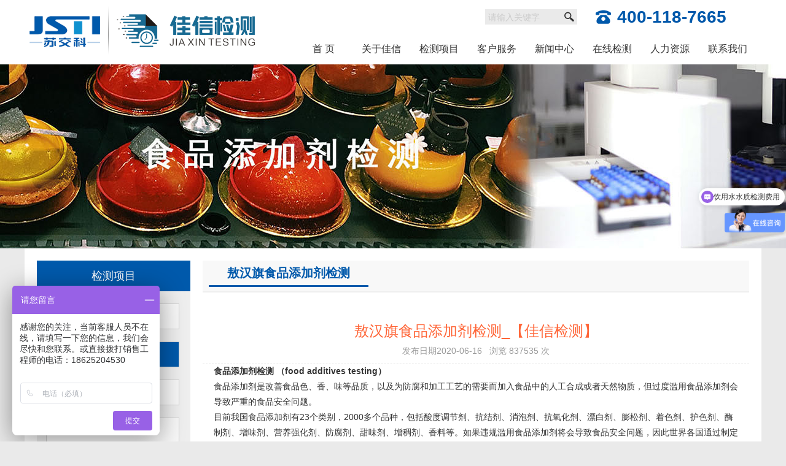

--- FILE ---
content_type: text/html;charset=utf-8
request_url: http://www.jsjiax.com/aohanqi/newsshow-2098.html
body_size: 11440
content:

<!DOCTYPE HTML>
<html>
<head>
<link href="favicon.ico" rel="shortcut icon" type="image/x-icon"/>
<meta name="viewport" content="width=device-width, initial-scale=1.0">
<title>敖汉旗食品添加剂检测_【佳信检测】_敖汉旗佳信检测_敖汉旗食品检测_敖汉旗农药残留检测_敖汉旗食品添加剂检测_敖汉旗微生物检测_敖汉旗兽药残留检测_敖汉旗食品营养标签检测_江苏佳信检测技术有限公司</title>
<meta name="Keywords" content="食品添加剂检测,食品添加剂检测中心,食品添加剂检测机构,食品添加剂检测公司,敖汉旗佳信检测,敖汉旗食品检测,敖汉旗农药残留检测,敖汉旗食品添加剂检测,敖汉旗微生物检测,敖汉旗兽药残留检测,敖汉旗食品营养标签检测,敖汉旗营养物质与品质检测,敖汉旗重金属及微量元素检测,敖汉旗食品第三方检测机构">
<meta name="Description" content=",敖汉旗佳信检测(400-118-7665)是致力于提供食品安全检测技术和服务一体化方案的非政府性第三方检测机构，拥有完善的技术质量管理体系，获授予CNAS,CMA,CATL实验室资质，业务领域覆盖农药残留检测、敖汉旗兽药残留检测、敖汉旗微生物检测、敖汉旗重金属及微量元素检测、敖汉旗食品添加剂检测、敖汉旗生物毒素检测、敖汉旗理化检测,营养物质与品质检测,食品营养标签检测等专业的检测、敖汉旗鉴定和评等">
<link href="/api/layui/css/layui.css" rel="stylesheet" type="text/css">
<link rel="stylesheet" href="/api/wow/css/libs/animate.css">
<link href="/css/css.css" rel="stylesheet" type="text/css" />
<script type="text/javascript" src="/js/jquery-1.8.2.min.js"></script>
<script type="text/javascript" src="/api/layui/layui.js"></script>

</head>
<body>
<div class="quanju100 wap100">
  <div class="quanju">
   <div class="top">
     <div class="logo"><a href="index.php"><img src="/images/logo.png" /></a></div>
     <div class="icon"><a href="tel:400-118-7665" class="top_tel">400-118-7665</a>  <i onClick="wapmenu(this)" class="layui-icon layui-icon-spread-left"></i>  </div>
     
   </div>
  </div>
</div>





<div class="quanju100 pc100 header_div">
  <div class="quanju header">
     <div class="layui-row">
    <div class="layui-col-md4">
      <div class="logo"><a href="index.php" title="佳信检测_食品检测_农药残留检测_食品添加剂检测_微生物检测_兽药残留检测_食品营养标签检测--江苏佳信检测技术有限公司"><img src="/images/logo.png" alt="佳信检测_食品检测_农药残留检测_食品添加剂检测_微生物检测_兽药残留检测_食品营养标签检测--江苏佳信检测技术有限公司" /></a></div>
    </div>
    <div class="layui-col-md8">
      <div class="search_div">
       <div class="tel"><img src="/images/tel.png" /><span>400-118-7665</span></div>
       <form class="layui-form" action="search.php" target="_blank" method="post">
     <div class="search">
       <input type="text"  name="keyword" id="keyword" class="layui-input keyword" autocomplete="off" placeholder="请输入关键字" />
       <input type="submit" class="layui-btn submit" value="" />
     </div>
     </form>
     
      </div> 
     
  <h1 style="display:none;"><img src="/images/logo6.jpg" alt="敖汉旗食品添加剂检测_【佳信检测】食品添加剂检测_敖汉旗佳信检测_敖汉旗食品检测_敖汉旗农药残留检测_敖汉旗食品添加剂检测_敖汉旗微生物检测_敖汉旗兽药残留检测_敖汉旗食品营养标签检测--江苏佳信检测技术有限公司" /></h1>
  <h1 style="display:none;"><img src="/images/logo7.jpg" alt="敖汉旗食品添加剂检测_【佳信检测】食品添加剂检测_敖汉旗佳信检测_敖汉旗食品检测_敖汉旗农药残留检测_敖汉旗食品添加剂检测_敖汉旗微生物检测_敖汉旗兽药残留检测_敖汉旗食品营养标签检测--江苏佳信检测技术有限公司" /></h1>
  <h1 style="display:none;"><img src="/images/logo8.jpg" alt="敖汉旗食品添加剂检测_【佳信检测】食品添加剂检测_敖汉旗佳信检测_敖汉旗食品检测_敖汉旗农药残留检测_敖汉旗食品添加剂检测_敖汉旗微生物检测_敖汉旗兽药残留检测_敖汉旗食品营养标签检测--江苏佳信检测技术有限公司" /></h1> 
      <div class="menu">                    
   <ul>
   <li><a href="index.php" class="a">首  页</a></li>
           <li class="leixing">
                 
        <a href="javascript:;">关于佳信</a>
        <div class="layer" style=" display:none;">
        <div class="layer_bg"></div>
        <div class="layer_content">
                  <a href="newstype-743.html" class="a">苏交科简介</a>
                  <a href="newstype-729.html" class="a">佳信检测</a>
                  <a href="newstype-47.html" class="a">组织机构</a>
                  <a href="newstype-662.html" class="a">企业文化</a>
                  <a href="newstype-721.html" class="a">资质荣誉</a>
                  <a href="newstype-744.html" class="a">实验室中心</a>
                  <a href="newstype-761.html" class="a">公正性声明</a>
                 </div>
       </div>
        </li>
                <li class="leixing">
                 
        <a href="javascript:;">检测项目</a>
        <div class="layer" style=" display:none;">
        <div class="layer_bg"></div>
        <div class="layer_content">
                  <a href="newstype-695.html" class="a">食品检测</a>
                  <a href="newstype-26.html" class="a">食品添加剂检测</a>
                  <a href="newstype-734.html" class="a">农药残留检测</a>
                  <a href="newstype-722.html" class="a">兽药残留检测</a>
                  <a href="newstype-692.html" class="a">生物毒素检测</a>
                  <a href="newstype-753.html" class="a">重金属及微量元素检测</a>
                  <a href="newstype-688.html" class="a">理化指标分析</a>
                  <a href="newstype-29.html" class="a">微生物检测</a>
                  <a href="newstype-754.html" class="a">营养物质与品质检测</a>
                  <a href="newstype-755.html" class="a">食品营养标签检测</a>
                  <a href="newstype-756.html" class="a">流通/发证检测</a>
                  <a href="newstype-749.html" class="a">食品产品检测</a>
                 </div>
       </div>
        </li>
                <li class="leixing">
                 
        <a href="javascript:;">客户服务</a>
        <div class="layer" style=" display:none;">
        <div class="layer_bg"></div>
        <div class="layer_content">
                  <a href="newstype-724.html" class="a">服务流程</a>
                  <a href="newstype-745.html" class="a">合作伙伴</a>
                  <a href="newstype-725.html" class="a">常见问题</a>
                  <a href="newstype-726.html" class="a">资料下载</a>
                  <a href="newstype-727.html" class="a">客户投诉</a>
                 </div>
       </div>
        </li>
                <li class="leixing">
                 
        <a href="javascript:;">新闻中心</a>
        <div class="layer" style=" display:none;">
        <div class="layer_bg"></div>
        <div class="layer_content">
                  <a href="newstype-720.html" class="a">佳信新闻</a>
                  <a href="newstype-742.html" class="a">食品动态</a>
                  <a href="newstype-5.html" class="a">技术资讯</a>
                  <a href="newstype-746.html" class="a">员工活动</a>
                 </div>
       </div>
        </li>
                <li class="leixing">
                 
        <a href="javascript:;">在线检测</a>
        <div class="layer" style=" display:none;">
        <div class="layer_bg"></div>
        <div class="layer_content">
                  <a href="javascript:{ div_layer(this,'/test.php','80%','80%');}" class="a">我要检测</a>
                  <a href="newstype-752.html" class="a">大家都在测</a>
                 </div>
       </div>
        </li>
                <li class="leixing">
            <a href="newstype-747.html" class="a">人力资源</a>
         </li>
                <li class="leixing">
            <a href="newstype-46.html" class="a">联系我们</a>
         </li>
         
   
  </ul>
  
  </div>
      
    </div>
  </div>
  
  
   
  </div>
  <h1 style="display:none;"><img src="/images/logo4.jpg" alt="敖汉旗食品添加剂检测_【佳信检测】食品添加剂检测_敖汉旗佳信检测_敖汉旗食品检测_敖汉旗农药残留检测_敖汉旗食品添加剂检测_敖汉旗微生物检测_敖汉旗兽药残留检测_敖汉旗食品营养标签检测--江苏佳信检测技术有限公司" /></h1>
  <h1 style="display:none;"><img src="/images/logo5.jpg" alt="敖汉旗食品添加剂检测_【佳信检测】食品添加剂检测_敖汉旗佳信检测_敖汉旗食品检测_敖汉旗农药残留检测_敖汉旗食品添加剂检测_敖汉旗微生物检测_敖汉旗兽药残留检测_敖汉旗食品营养标签检测--江苏佳信检测技术有限公司" /></h1>
</div>


<script>
      $(function(){
        $('.leixing').on({
          mouseover : function(){
            $(this).find('.layer').show() ;
          } ,
          mouseout : function(){
            $(this).find('.layer').hide();
          } 
        }) ;
      }) ; 
    </script>
<script>
layui.use(['layer','element','form'], function(){ //独立版的layer无需执行这一句
  var $ = layui.jquery
  ,element = layui.element 
	, form = layui.form
  ,layer = layui.layer; //独立版的layer无需执行这一句
  
  window.wapmenu=function (obj)
   {
	   var content_html=$('#wapmenu_div').html();
	   var htmlobj=$.ajax({url:encodeURI('/wapmenu.php'),async:false});
       var html_con=htmlobj.responseText;
	   layer.open({
        type: 1 //此处以iframe举例
        ,title:false
        ,area: ['250px','100%']
		,offset: 'rt'
		,closeBtn: 0
        ,shade: 0.3
		,anim: 5
		,fixed: true
		,scrollbar: false
        ,content: html_con
		,shadeClose:true
		,success: function(){
			element.render('nav','wapmenu1');
          }
      });
	   
	 }
	 	
 
  
  
});
</script>    <div class="quanju100">
  <div class="flash_list">
 
      <a class="img" style="background-image:url(/images/b1.jpg)" href=""></a>
  
  </div>

</div>

<div class="quanju100 ">
   <div class="quanju"> 
   <div class="newsdiv4"> 
   <div class="news_left">
    <div>
     <h1>检测项目</h1>
     <a href="newstype-695.html"  title="敖汉旗食品检测">敖汉旗食品检测</a><a href="newstype-26.html" class=" this" title="敖汉旗食品添加剂检测">敖汉旗食品添加剂检测</a><a href="newstype-734.html"  title="敖汉旗农药残留检测">敖汉旗农药残留检测</a><a href="newstype-722.html"  title="敖汉旗兽药残留检测">敖汉旗兽药残留检测</a><a href="newstype-692.html"  title="敖汉旗生物毒素检测">敖汉旗生物毒素检测</a><a href="newstype-753.html"  title="敖汉旗重金属及微量元素检测">敖汉旗重金属及微量元素检测</a><a href="newstype-688.html"  title="敖汉旗理化指标分析">敖汉旗理化指标分析</a><a href="newstype-29.html"  title="敖汉旗微生物检测">敖汉旗微生物检测</a><a href="newstype-754.html"  title="敖汉旗营养物质与品质检测">敖汉旗营养物质与品质检测</a><a href="newstype-755.html"  title="敖汉旗食品营养标签检测">敖汉旗食品营养标签检测</a><a href="newstype-756.html"  title="敖汉旗流通/发证检测">敖汉旗流通/发证检测</a><a href="newstype-749.html"  title="敖汉旗食品产品检测">敖汉旗食品产品检测</a>    </div>
    <div>
     <h1>联系方式</h1>
     <div class="hot_tel">
      江苏佳信检测技术有限公司<br> 
电话：400-118-7665<br> 
E-Mail：service@jsjiax.com<br> 实验室分析中心：江苏省无锡市万全路59号 
     </div>
    </div>   </div>
   
   <div class="news_right">
    <div class="title"><span>敖汉旗食品添加剂检测</span></div>
    <div class="content_c ">
       <p class="atitle">敖汉旗食品添加剂检测_【佳信检测】</p>
	   <p class="time">发布日期2020-06-16 &nbsp;&nbsp;浏览 837535 次</p>

       <div class="div_content content_con">
        <span style="font-size:14px;"><strong>食品添加剂检测 （</strong><strong>food additives testing</strong><strong></strong><strong>）</strong></span><br />
<span style="font-size:14px;">食品添加剂是改善食品色、香、味等品质，以及为防腐和加工工艺的需要而加入食品中的人工合成或者天然物质，但过度滥用食品添加剂会导致严重的食品安全问题。</span><br />
<p>
	<span style="font-size:14px;">目前我国食品添加剂有23个类别，2000多个品种，包括酸度调节剂、抗结剂、消泡剂、抗氧化剂、漂白剂、膨松剂、着色剂、护色剂、酶制剂、增味剂、营养强化剂、防腐剂、甜味剂、增稠剂、香料等。如果违规滥用食品添加剂将会导致食品安全问题，因此世界各国通过制定相应的法规对食品添加剂种类和限量进行管控。</span> 
</p>
<p>
	<span style="font-size:14px;">目前，我国管控的法规如下表:</span> 
</p>
<p>
	<table class="MsoTableGrid" border="1" cellspacing="0" style="border:none;">
		<tbody>
			<tr>
				<td width="167" valign="top" style="border:1.0000pt solid windowtext;">
					<p class="MsoNormal" align="center" style="text-align:center;">
						<span style="font-family:宋体;font-size:14px;">实施时间</span><span style="font-family:Calibri;font-size:10.5000pt;"></span> 
					</p>
				</td>
				<td width="400" valign="top" style="border:1.0000pt solid windowtext;">
					<p class="MsoNormal" align="center" style="text-align:center;">
						<span style="font-family:宋体;font-size:14px;">法规名称</span><span style="font-family:Calibri;font-size:10.5000pt;"></span> 
					</p>
				</td>
			</tr>
			<tr>
				<td width="167" valign="top" style="border:1.0000pt solid windowtext;">
					<p class="MsoNormal" align="center" style="text-align:center;">
						<span style="font-family:宋体;font-size:14px;">2009.06.01</span><span style="font-family:Calibri;font-size:10.5000pt;"></span> 
					</p>
				</td>
				<td width="400" valign="top" style="border:1.0000pt solid windowtext;">
					<p class="MsoNormal" align="center" style="text-align:center;">
						<span style="font-family:宋体;font-size:14px;">《中华人民共和国食品安全法》</span><span style="font-family:Calibri;font-size:10.5000pt;"></span> 
					</p>
				</td>
			</tr>
			<tr>
				<td width="167" valign="top" style="border:1.0000pt solid windowtext;">
					<p class="MsoNormal" align="center" style="text-align:center;">
						<span style="font-family:宋体;font-size:14px;">2002.07.01</span><span style="font-family:Calibri;font-size:10.5000pt;"></span> 
					</p>
				</td>
				<td width="400" valign="top" style="border:1.0000pt solid windowtext;">
					<p class="MsoNormal" align="center" style="text-align:center;">
						<span style="font-family:宋体;font-size:14px;">《食品添加剂卫生管理办法》</span><span style="font-family:Calibri;font-size:10.5000pt;"></span> 
					</p>
				</td>
			</tr>
			<tr>
				<td width="167" valign="top" style="border:1.0000pt solid windowtext;">
					<p class="MsoNormal" align="center" style="text-align:center;">
						<span style="font-family:宋体;font-size:14px;">2011.06.20</span><span style="font-family:Calibri;font-size:10.5000pt;"></span> 
					</p>
				</td>
				<td width="400" valign="top" style="border:1.0000pt solid windowtext;">
					<p class="MsoNormal" align="center" style="text-align:center;">
						<span style="font-family:宋体;font-size:10.5000pt;"><span style="font-size:14px;">GB2760</span><span style="font-size:14px;">《食品添加剂使用标准》</span></span><span style="font-family:Calibri;font-size:10.5000pt;"></span> 
					</p>
				</td>
			</tr>
			<tr>
				<td width="167" valign="top" style="border:1.0000pt solid windowtext;">
					<p class="MsoNormal" align="center" style="text-align:center;">
						<span style="font-family:宋体;font-size:14px;">2013.01.01</span><span style="font-family:Calibri;font-size:10.5000pt;"></span> 
					</p>
				</td>
				<td width="400" valign="top" style="border:1.0000pt solid windowtext;">
					<p class="MsoNormal" align="center" style="text-align:center;">
						<span style="font-family:宋体;font-size:10.5000pt;"><span style="font-size:14px;">GB14880</span><span style="font-size:14px;">《食品营养强化剂使用标准》</span></span><span style="font-family:Calibri;font-size:10.5000pt;"></span> 
					</p>
				</td>
			</tr>
		</tbody>
	</table>
	<table class="MsoTableGrid" border="1" cellspacing="0" style="border:none;">
		<tbody>
			<tr>
				<td width="167" valign="top" style="border:1.0000pt solid windowtext;">
					<p class="MsoNormal" align="center" style="text-align:center;">
						<span style="font-family:宋体;font-size:14px;">time</span><span style="font-family:Calibri;font-size:10.5000pt;"></span> 
					</p>
				</td>
				<td width="400" valign="top" style="border:1.0000pt solid windowtext;">
					<p class="MsoNormal" align="center" style="text-align:center;">
						<span style="font-family:Calibri;font-size:14px;">L aw</span><span style="font-family:Calibri;font-size:10.5000pt;"></span> 
					</p>
				</td>
			</tr>
			<tr>
				<td width="167" valign="top" style="border:1.0000pt solid windowtext;">
					<p class="MsoNormal" align="center" style="text-align:center;">
						<span style="font-family:宋体;font-size:14px;">2009.06.01</span><span style="font-family:Calibri;font-size:10.5000pt;"></span> 
					</p>
				</td>
				<td width="400" valign="top" style="border:1.0000pt solid windowtext;">
					<p class="MsoNormal" align="center" style="text-align:center;">
						<span style="font-family:Calibri;font-size:14px;">Food Safety Law of the People' s Republic of China</span><span style="font-family:Calibri;font-size:10.5000pt;"></span> 
					</p>
				</td>
			</tr>
			<tr>
				<td width="167" valign="top" style="border:1.0000pt solid windowtext;">
					<p class="MsoNormal" align="center" style="text-align:center;">
						<span style="font-family:宋体;font-size:14px;">2002.07.01</span><span style="font-family:Calibri;font-size:10.5000pt;"></span> 
					</p>
				</td>
				<td width="400" valign="top" style="border:1.0000pt solid windowtext;">
					<p class="MsoNormal" align="center" style="text-align:center;">
						<span style="font-family:Calibri;font-size:14px;">Measures for the administration of food additives</span><span style="font-family:Calibri;font-size:10.5000pt;"></span> 
					</p>
				</td>
			</tr>
			<tr>
				<td width="167" valign="top" style="border:1.0000pt solid windowtext;">
					<p class="MsoNormal" align="center" style="text-align:center;">
						<span style="font-family:宋体;font-size:14px;">2011.06.20</span><span style="font-family:Calibri;font-size:10.5000pt;"></span> 
					</p>
				</td>
				<td width="400" valign="top" style="border:1.0000pt solid windowtext;">
					<p class="MsoNormal" align="center" style="text-align:center;">
						<span style="font-family:Calibri;font-size:14px;">GB2760 Food additive standards</span><span style="font-family:Calibri;font-size:10.5000pt;"></span> 
					</p>
				</td>
			</tr>
			<tr>
				<td width="167" valign="top" style="border:1.0000pt solid windowtext;">
					<p class="MsoNormal" align="center" style="text-align:center;">
						<span style="font-family:宋体;font-size:14px;">2013.01.01</span><span style="font-family:Calibri;font-size:10.5000pt;"></span> 
					</p>
				</td>
				<td width="400" valign="top" style="border:1.0000pt solid windowtext;">
					<p class="MsoNormal" align="center" style="text-align:center;">
						<span style="font-family:Calibri;font-size:14px;">GB14880 Standard for the use of nutritional fortificationsubstances in foods</span><span style="font-family:Calibri;font-size:10.5000pt;"></span> 
					</p>
				</td>
			</tr>
		</tbody>
	</table>
</p>
<p>
	<span style="font-size:14px;">按照《中华人民共和国食品卫生法》第54条和《食品添加剂卫生管理办法》第28条，以及《食品营养强化剂卫生管理办法》第2条和《中华人民共和国食品安全法》第九十九条，中国对食品添加剂定义为：食品添加剂，指为改善食品品质和色、香和味以及为防腐、保鲜和加工工艺的需要而加入食品中的人工合成或者天然物</span><span style="font-size:14px;">质。</span> 
</p>
<p>
	<span style="font-size:14px;"><strong>可提供的食品添加剂检测项目（<strong>tested items of food additives</strong><strong></strong>）</strong></span> 
</p>
<p>
	<table class="MsoTableGrid" border="1" cellspacing="0" style="border:none;">
		<tbody>
			<tr>
				<td width="166" valign="center" style="border:1.0000pt solid windowtext;">
					<p class="MsoNormal" align="center" style="text-align:center;">
						<span style="font-family:宋体;font-size:14px;">类别Category</span><span style="font-family:宋体;font-size:10.5000pt;"></span> 
					</p>
				</td>
				<td width="401" valign="center" style="border:1.0000pt solid windowtext;">
					<p class="MsoNormal" align="center" style="text-align:center;">
						<span style="font-family:宋体;font-size:14px;">名称Name</span><span style="font-family:宋体;font-size:10.5000pt;"></span> 
					</p>
				</td>
			</tr>
			<tr>
				<td width="166" valign="center" style="border:1.0000pt solid windowtext;">
					<p class="MsoNormal" align="center" style="text-align:center;">
						<span style="font-family:宋体;font-size:14px;">色素</span><span style="font-family:宋体;font-size:10.5000pt;"></span> 
					</p>
					<p class="MsoNormal" align="center" style="text-align:center;">
						<span style="font-family:宋体;font-size:14px;">Colorant</span><span style="font-family:宋体;font-size:10.5000pt;"></span> 
					</p>
				</td>
				<td width="401" valign="center" style="border:1.0000pt solid windowtext;">
					<p class="MsoNormal">
						<span style="font-family:宋体;font-size:14px;">柠檬黄、日落黄、亮蓝、诱惑红、胭脂红、苋菜红、新红、赤藓红、靛蓝、栀子黄、酸性橙等</span><span style="font-family:宋体;font-size:10.5000pt;"></span> 
					</p>
					<p class="MsoNormal">
						<span style="font-family:宋体;font-size:14px;">Lemon yellow, Sunset yellow, Blue, Red, Carmine, Amaranth, New red. </span><span style="font-family:宋体;font-size:10.5000pt;"></span> 
					</p>
					<p class="MsoNormal">
						<span style="font-family:宋体;font-size:14px;">Erythrosine, IndigoGardenia yellow, acid orange</span><span style="font-family:宋体;font-size:10.5000pt;"></span> 
					</p>
				</td>
			</tr>
			<tr>
				<td width="166" valign="center" style="border:1.0000pt solid windowtext;">
					<p class="MsoNormal" align="center" style="text-align:center;">
						<span style="font-family:宋体;font-size:14px;">抗氧化剂</span><span style="font-family:宋体;font-size:10.5000pt;"></span> 
					</p>
					<p class="MsoNormal" align="center" style="text-align:center;">
						<span style="font-family:宋体;font-size:14px;">Anti-oxidants</span><span style="font-family:宋体;font-size:10.5000pt;"></span> 
					</p>
				</td>
				<td width="401" valign="center" style="border:1.0000pt solid windowtext;">
					<p class="MsoNormal">
						<span style="font-family:宋体;font-size:14px;">叔丁基羟基茴香醚、二叔丁基对甲酚、特J基对苯二=酚、 没食子酸丙酯</span><span style="font-family:宋体;font-size:10.5000pt;"></span> 
					</p>
					<p class="MsoNormal">
						<span style="font-family:宋体;font-size:14px;">Butylated hydroxyanisole、Butylated hydroxytoluene、Tert-Butylhydroquinone、Propylgallate</span><span style="font-family:宋体;font-size:10.5000pt;"></span> 
					</p>
				</td>
			</tr>
			<tr>
				<td width="166" valign="center" style="border:1.0000pt solid windowtext;">
					<p class="MsoNormal" align="center" style="text-align:center;">
						<span style="font-family:宋体;font-size:14px;">甜味剂</span><span style="font-family:宋体;font-size:10.5000pt;"></span> 
					</p>
					<p class="MsoNormal" align="center" style="text-align:center;">
						<span style="font-family:宋体;font-size:14px;">Sweeteners</span><span style="font-family:宋体;font-size:10.5000pt;"></span> 
					</p>
				</td>
				<td width="401" valign="center" style="border:1.0000pt solid windowtext;">
					<p class="MsoNormal">
						<span style="font-family:宋体;font-size:14px;">糖精钠、甜蜜素、安赛蜜、三氯蔗糖、阿斯巴甜、纽甜等</span><span style="font-family:宋体;font-size:10.5000pt;"></span> 
					</p>
					<p class="MsoNormal">
						<span style="font-family:宋体;font-size:14px;">Saccharin sodium salt、Sodium cyclamate、Acesulfame K、Sucralose、Aspartame、Neotame</span><span style="font-family:宋体;font-size:10.5000pt;"></span> 
					</p>
				</td>
			</tr>
			<tr>
				<td width="166" valign="center" style="border:1.0000pt solid windowtext;">
					<p class="MsoNormal" align="center" style="text-align:center;">
						<span style="font-family:宋体;font-size:14px;">防腐剂</span><span style="font-family:宋体;font-size:10.5000pt;"></span> 
					</p>
					<p class="MsoNormal" align="center" style="text-align:center;">
						<span style="font-family:宋体;font-size:14px;">Preservatives</span><span style="font-family:宋体;font-size:10.5000pt;"></span> 
					</p>
				</td>
				<td width="401" valign="center" style="border:1.0000pt solid windowtext;">
					<p class="MsoNormal">
						<span style="font-family:宋体;font-size:14px;">山梨酸、苯甲酸、丙酸钙、对羟基苯甲酸酯类、脱氢乙酸等</span><span style="font-family:宋体;font-size:10.5000pt;"></span> 
					</p>
					<p class="MsoNormal">
						<span style="font-family:宋体;font-size:14px;">Sorbic acid、Benzoic acid、Calcium propionate、P-hydroxybenzoic acid esters、Dehydroacetic acid</span><span style="font-family:宋体;font-size:10.5000pt;"></span> 
					</p>
				</td>
			</tr>
			<tr>
				<td width="166" valign="center" style="border:1.0000pt solid windowtext;">
					<p class="MsoNormal" align="center" style="text-align:center;">
						<span style="font-family:宋体;font-size:14px;">漂白剂</span><span style="font-family:宋体;font-size:10.5000pt;"></span> 
					</p>
					<p class="MsoNormal" align="center" style="text-align:center;">
						<span style="font-family:宋体;font-size:14px;">Bleaching agents</span><span style="font-family:宋体;font-size:10.5000pt;"></span> 
					</p>
				</td>
				<td width="401" valign="center" style="border:1.0000pt solid windowtext;">
					<p class="MsoNormal">
						<span style="font-family:宋体;font-size:14px;">亚硫酸盐、二氧化硫等</span><span style="font-family:宋体;font-size:10.5000pt;"></span> 
					</p>
					<p class="MsoNormal">
						<span style="font-family:宋体;font-size:14px;">Sulfite、Sulfur dioxide</span><span style="font-family:宋体;font-size:10.5000pt;"></span> 
					</p>
				</td>
			</tr>
			<tr>
				<td width="166" valign="center" style="border:1.0000pt solid windowtext;">
					<p class="MsoNormal" align="center" style="text-align:center;">
						<span style="font-family:宋体;font-size:14px;">护色剂</span><span style="font-family:宋体;font-size:10.5000pt;"></span> 
					</p>
					<p class="MsoNormal" align="center" style="text-align:center;">
						<span style="font-family:宋体;font-size:14px;">Color fixatives</span><span style="font-family:宋体;font-size:10.5000pt;"></span> 
					</p>
				</td>
				<td width="401" valign="center" style="border:1.0000pt solid windowtext;">
					<p class="MsoNormal">
						<span style="font-family:宋体;font-size:14px;">硝酸盐、亚硝酸盐等</span><span style="font-family:宋体;font-size:10.5000pt;"></span> 
					</p>
					<p class="MsoNormal">
						<span style="font-family:宋体;font-size:14px;">Nitrite、Nitrate</span><span style="font-family:宋体;font-size:10.5000pt;"></span> 
					</p>
				</td>
			</tr>
			<tr>
				<td width="166" valign="center" style="border:1.0000pt solid windowtext;">
					<p class="MsoNormal" align="center" style="text-align:center;">
						<span style="font-family:宋体;font-size:14px;">塑化剂</span><span style="font-family:宋体;font-size:10.5000pt;"></span> 
					</p>
					<p class="MsoNormal" align="center" style="text-align:center;">
						<span style="font-family:宋体;font-size:14px;">Plasticizers</span><span style="font-family:宋体;font-size:10.5000pt;"></span> 
					</p>
				</td>
				<td width="401" valign="center" style="border:1.0000pt solid windowtext;">
					<p class="MsoNormal">
						<span style="font-family:宋体;font-size:14px;">邻苯二甲酸二异丁酯、邻苯二甲酸二甲酯、邻苯二甲酸二乙酯、邻苯二甲酸二丁酯、邻苯二甲酸二(2-甲氧基)乙酯等</span><span style="font-family:宋体;font-size:10.5000pt;"></span> 
					</p>
					<p class="MsoNormal">
						<span style="font-family:宋体;font-size:14px;">DIBP/ DMP/DEP/DBP/DMEP</span><span style="font-family:宋体;font-size:10.5000pt;"></span> 
					</p>
				</td>
			</tr>
		</tbody>
	</table>
<span style="font-size:14px;">
	<p style="text-align:center;">
		<strong><br />
</strong>
	</p>
	<p style="text-align:center;">
		<strong>主要仪器 （Instruments</strong><strong>）</strong>
	</p>
</span> <span style="font-size:14px;">液相色谱仪Liquid chromatograph</span> 
</p>
<p>
	<span style="font-size:14px;"><img alt="敖汉旗食品添加剂检测_【佳信检测】"  title="敖汉旗食品添加剂检测_【佳信检测】" src="/upload/image/20200616/20200616151448_96434.jpg" alt="" width="600" height="470" title="" align="" /><br />
</span><span style="font-size:14px;"><br />
</span>
</p>
<p>
	<span style="font-size:14px;">气相色谱仪Gas chromatograph</span><br />
<span style="font-size:14px;"><img alt="敖汉旗食品添加剂检测_【佳信检测】"  title="敖汉旗食品添加剂检测_【佳信检测】" src="/upload/image/20200616/20200616151550_10884.jpg" alt="" width="600" height="380" title="" align="" /></span> 
</p>       </div>
     </div>
      <div class="content_div ">
       <a href="javascript:{ div_layer(this,'/test.php','80%','80%');}" class="a"><img src="/images/tel.jpg" style="width:100%;"></a>
     </div>
    <div class="title"><span>我们的实验环境</span></div> 
    <div class="content_div ">
       <img src="/images/lab.jpg" style="width:100%;" alt="敖汉旗食品添加剂检测_【佳信检测】">
     </div>
    <div class="title"><span>我们的资质优势</span></div> 
     <div class="content_div ">
       <img src="/images/zhenshu.jpg" style="width:100%;" alt="敖汉旗食品添加剂检测_【佳信检测】">
     </div>
     
     
    <div class="title"><span>推荐检测项目</span></div> 
     <div class="content_div ">
      
          <a title="敖汉旗羊奶检测,羊奶全项检测,羊奶常规检测,羊奶型式检测,羊奶发证检测,羊奶营养标签检测" href="newsshow-2869.html" style="width:32%; line-height:25px; overflow:hidden; display:block; float:left;">> 敖汉旗羊奶检测,羊奶全项检测,羊奶常规检测,羊奶型式检测,羊奶发证检测,羊奶营养标签检测</a>
            <a title="敖汉旗玉米粉检测,玉米粉全项检测,玉米粉常规检测,玉米粉型式检测,玉米粉发证检测" href="newsshow-2868.html" style="width:32%; line-height:25px; overflow:hidden; display:block; float:left;">> 敖汉旗玉米粉检测,玉米粉全项检测,玉米粉常规检测,玉米粉型式检测,玉米粉发证检测</a>
            <a title="敖汉旗乌龙茶检测,乌龙茶检测报告,乌龙茶全项检测,乌龙茶常规检测,乌龙茶发证检测" href="newsshow-2867.html" style="width:32%; line-height:25px; overflow:hidden; display:block; float:left;">> 敖汉旗乌龙茶检测,乌龙茶检测报告,乌龙茶全项检测,乌龙茶常规检测,乌龙茶发证检测</a>
            <a title="敖汉旗腊肠检测,腊肠检测报告,腊肠全项检测,腊肠常规检测,腊肠型式检测,腊肠发证检测" href="newsshow-2866.html" style="width:32%; line-height:25px; overflow:hidden; display:block; float:left;">> 敖汉旗腊肠检测,腊肠检测报告,腊肠全项检测,腊肠常规检测,腊肠型式检测,腊肠发证检测</a>
            <a title="敖汉旗藕粉检测,藕粉检测报告,藕粉全项检测,藕粉常规检测,藕粉型式检测,藕粉发证检测" href="newsshow-2865.html" style="width:32%; line-height:25px; overflow:hidden; display:block; float:left;">> 敖汉旗藕粉检测,藕粉检测报告,藕粉全项检测,藕粉常规检测,藕粉型式检测,藕粉发证检测</a>
            <a title="敖汉旗紫菜检测,紫菜检测报告,紫菜全项检测,紫菜常规检测,紫菜发证检测,紫菜营养标签检测" href="newsshow-2864.html" style="width:32%; line-height:25px; overflow:hidden; display:block; float:left;">> 敖汉旗紫菜检测,紫菜检测报告,紫菜全项检测,紫菜常规检测,紫菜发证检测,紫菜营养标签检测</a>
            <a title="敖汉旗米糠检测,米糠检测费用米糠检测报告,米糠检测机构,米糠全项检测,米糠常规检测,米糠型式检测" href="newsshow-2863.html" style="width:32%; line-height:25px; overflow:hidden; display:block; float:left;">> 敖汉旗米糠检测,米糠检测费用米糠检测报告,米糠检测机构,米糠全项检测,米糠常规检测,米糠型式检测</a>
            <a title="敖汉旗虫草检测,虫草检测报告,虫草全项检测,虫草常规检测,虫草型式检测,虫草发证检测" href="newsshow-2862.html" style="width:32%; line-height:25px; overflow:hidden; display:block; float:left;">> 敖汉旗虫草检测,虫草检测报告,虫草全项检测,虫草常规检测,虫草型式检测,虫草发证检测</a>
            <a title="敖汉旗肉罐头检测,肉罐头检测报告,肉罐头全项检测,肉罐头常规检测,肉罐头发证检测" href="newsshow-2861.html" style="width:32%; line-height:25px; overflow:hidden; display:block; float:left;">> 敖汉旗肉罐头检测,肉罐头检测报告,肉罐头全项检测,肉罐头常规检测,肉罐头发证检测</a>
            <a title="敖汉旗菠萝检测,菠萝检测报告,菠萝全项检测,菠萝常规检测,菠萝发证检测" href="newsshow-2860.html" style="width:32%; line-height:25px; overflow:hidden; display:block; float:left;">> 敖汉旗菠萝检测,菠萝检测报告,菠萝全项检测,菠萝常规检测,菠萝发证检测</a>
            <a title="敖汉旗山茶油检测,山茶油检测报告,山茶油全项检测,山茶油常规检测,山茶油型式检测" href="newsshow-2859.html" style="width:32%; line-height:25px; overflow:hidden; display:block; float:left;">> 敖汉旗山茶油检测,山茶油检测报告,山茶油全项检测,山茶油常规检测,山茶油型式检测</a>
            <a title="敖汉旗薏苡仁检测,薏苡仁检测报告,薏苡仁全项检测,薏苡仁常规检测,薏苡仁发证检测" href="newsshow-2858.html" style="width:32%; line-height:25px; overflow:hidden; display:block; float:left;">> 敖汉旗薏苡仁检测,薏苡仁检测报告,薏苡仁全项检测,薏苡仁常规检测,薏苡仁发证检测</a>
            <a title="敖汉旗沙棘检测,沙棘检测报告,沙棘全项检测,沙棘常规检测,沙棘型式检测,沙棘发证检测" href="newsshow-2857.html" style="width:32%; line-height:25px; overflow:hidden; display:block; float:left;">> 敖汉旗沙棘检测,沙棘检测报告,沙棘全项检测,沙棘常规检测,沙棘型式检测,沙棘发证检测</a>
            <a title="敖汉旗凉粉检测,凉粉检测报告,凉粉全项检测,凉粉常规检测,凉粉型式检测,凉粉发证检测" href="newsshow-2856.html" style="width:32%; line-height:25px; overflow:hidden; display:block; float:left;">> 敖汉旗凉粉检测,凉粉检测报告,凉粉全项检测,凉粉常规检测,凉粉型式检测,凉粉发证检测</a>
            <a title="敖汉旗雪糕检测,雪糕检测报告,雪糕全项检测,雪糕常规检测,雪糕型式检测,雪糕发证检测" href="newsshow-2855.html" style="width:32%; line-height:25px; overflow:hidden; display:block; float:left;">> 敖汉旗雪糕检测,雪糕检测报告,雪糕全项检测,雪糕常规检测,雪糕型式检测,雪糕发证检测</a>
            <a title="敖汉旗咸鱼检测,咸鱼检测报告,咸鱼检测机构,咸鱼全项检测,咸鱼常规检测,咸鱼发证检测" href="newsshow-2854.html" style="width:32%; line-height:25px; overflow:hidden; display:block; float:left;">> 敖汉旗咸鱼检测,咸鱼检测报告,咸鱼检测机构,咸鱼全项检测,咸鱼常规检测,咸鱼发证检测</a>
            <a title="敖汉旗鱼丸检测,鱼丸检测报告,鱼丸全项检测,鱼丸常规检测,鱼丸型式检测,鱼丸发证检测" href="newsshow-2853.html" style="width:32%; line-height:25px; overflow:hidden; display:block; float:left;">> 敖汉旗鱼丸检测,鱼丸检测报告,鱼丸全项检测,鱼丸常规检测,鱼丸型式检测,鱼丸发证检测</a>
            <a title="敖汉旗豆鼓检测,豆鼓检测报告,豆鼓全项检测,豆鼓常规检测,豆鼓型式检测" href="newsshow-2852.html" style="width:32%; line-height:25px; overflow:hidden; display:block; float:left;">> 敖汉旗豆鼓检测,豆鼓检测报告,豆鼓全项检测,豆鼓常规检测,豆鼓型式检测</a>
            <a title="敖汉旗高粱检测,高粱检测报告,高粱全项检测,高粱常规检测,高粱发证检测" href="newsshow-2851.html" style="width:32%; line-height:25px; overflow:hidden; display:block; float:left;">> 敖汉旗高粱检测,高粱检测报告,高粱全项检测,高粱常规检测,高粱发证检测</a>
            <a title="敖汉旗核桃仁检测,核桃仁检测报告,核桃仁全项检测,核桃仁常规检测" href="newsshow-2850.html" style="width:32%; line-height:25px; overflow:hidden; display:block; float:left;">> 敖汉旗核桃仁检测,核桃仁检测报告,核桃仁全项检测,核桃仁常规检测</a>
            <a title="敖汉旗奶茶检测,奶茶检测报告,奶茶全项检测,奶茶常规检测" href="newsshow-2849.html" style="width:32%; line-height:25px; overflow:hidden; display:block; float:left;">> 敖汉旗奶茶检测,奶茶检测报告,奶茶全项检测,奶茶常规检测</a>
            <a title="敖汉旗奶粉检测,奶粉检测价格,奶粉检测报告,奶粉检测机构" href="newsshow-2848.html" style="width:32%; line-height:25px; overflow:hidden; display:block; float:left;">> 敖汉旗奶粉检测,奶粉检测价格,奶粉检测报告,奶粉检测机构</a>
            <a title="敖汉旗食用菌检测,食用菌发证检测,食用菌流通检测,食用菌型式检测" href="newsshow-2845.html" style="width:32%; line-height:25px; overflow:hidden; display:block; float:left;">> 敖汉旗食用菌检测,食用菌发证检测,食用菌流通检测,食用菌型式检测</a>
            <a title="敖汉旗啤酒检测,啤酒发证检测,啤酒流通检测" href="newsshow-2844.html" style="width:32%; line-height:25px; overflow:hidden; display:block; float:left;">> 敖汉旗啤酒检测,啤酒发证检测,啤酒流通检测</a>
            <a title="敖汉旗松子检测,松子检测报告,松子发证检测,松子常规检测" href="newsshow-2843.html" style="width:32%; line-height:25px; overflow:hidden; display:block; float:left;">> 敖汉旗松子检测,松子检测报告,松子发证检测,松子常规检测</a>
            <a title="敖汉旗红酒检测" href="newsshow-2842.html" style="width:32%; line-height:25px; overflow:hidden; display:block; float:left;">> 敖汉旗红酒检测</a>
            <a title="敖汉旗鱼粉检测" href="newsshow-2841.html" style="width:32%; line-height:25px; overflow:hidden; display:block; float:left;">> 敖汉旗鱼粉检测</a>
            <a title="敖汉旗速冻食品检测" href="newsshow-2840.html" style="width:32%; line-height:25px; overflow:hidden; display:block; float:left;">> 敖汉旗速冻食品检测</a>
            <a title="敖汉旗辣椒粉检测" href="newsshow-2839.html" style="width:32%; line-height:25px; overflow:hidden; display:block; float:left;">> 敖汉旗辣椒粉检测</a>
            <a title="敖汉旗检出过氧化值、酸价超标，江苏这10批次不合格食品上黑榜" href="newsshow-2833.html" style="width:32%; line-height:25px; overflow:hidden; display:block; float:left;">> 敖汉旗检出过氧化值、酸价超标，江苏这10批次不合格食品上黑榜</a>
               <a></a>
     </div>
     
    </div>
  
      
    </div> 
 
  </div>

</div>

  
<div class="quanju100 footer">
  <div class="quanju">
     <div class="foot_con">
       <div class="left">
          <ul>
                   <li>
            <a href="newstype-1.html" class="a">关于佳信</a>
                           <a href="newstype-743.html" title="苏交科简介">苏交科简介</a>
                  <a href="newstype-729.html" title="佳信检测">佳信检测</a>
                  <a href="newstype-47.html" title="组织机构">组织机构</a>
                  <a href="newstype-662.html" title="企业文化">企业文化</a>
                  <a href="newstype-721.html" title="资质荣誉">资质荣誉</a>
                  <a href="newstype-744.html" title="实验室中心">实验室中心</a>
                  <a href="newstype-761.html" title="公正性声明">公正性声明</a>
                 </li>
                 <li>
            <a href="newstype-691.html" class="a">检测项目</a>
                           <a href="newstype-695.html" title="敖汉旗食品检测">敖汉旗食品检测</a>
                  <a href="newstype-26.html" title="敖汉旗食品添加剂检测">敖汉旗食品添加剂检测</a>
                  <a href="newstype-734.html" title="敖汉旗农药残留检测">敖汉旗农药残留检测</a>
                  <a href="newstype-722.html" title="敖汉旗兽药残留检测">敖汉旗兽药残留检测</a>
                  <a href="newstype-692.html" title="敖汉旗生物毒素检测">敖汉旗生物毒素检测</a>
                  <a href="newstype-753.html" title="敖汉旗重金属及微量元素检测">敖汉旗重金属及微量元素检测</a>
                  <a href="newstype-688.html" title="敖汉旗理化指标分析">敖汉旗理化指标分析</a>
                  <a href="newstype-29.html" title="敖汉旗微生物检测">敖汉旗微生物检测</a>
                  <a href="newstype-754.html" title="敖汉旗营养物质与品质检测">敖汉旗营养物质与品质检测</a>
                  <a href="newstype-755.html" title="敖汉旗食品营养标签检测">敖汉旗食品营养标签检测</a>
                  <a href="newstype-756.html" title="敖汉旗流通/发证检测">敖汉旗流通/发证检测</a>
                  <a href="newstype-749.html" title="敖汉旗食品产品检测">敖汉旗食品产品检测</a>
                 </li>
                 <li>
            <a href="newstype-723.html" class="a">客户服务</a>
                           <a href="newstype-724.html" title="服务流程">服务流程</a>
                  <a href="newstype-745.html" title="合作伙伴">合作伙伴</a>
                  <a href="newstype-725.html" title="常见问题">常见问题</a>
                  <a href="newstype-726.html" title="资料下载">资料下载</a>
                  <a href="newstype-727.html" title="客户投诉">客户投诉</a>
                 </li>
                 <li>
            <a href="newstype-741.html" class="a">新闻中心</a>
                           <a href="newstype-720.html" title="佳信新闻">佳信新闻</a>
                  <a href="newstype-742.html" title="食品动态">食品动态</a>
                  <a href="newstype-5.html" title="技术资讯">技术资讯</a>
                  <a href="newstype-746.html" title="员工活动">员工活动</a>
                 </li>
                 <li>
            <a href="newstype-750.html" class="a">在线检测</a>
                           <a href="javascript:{ div_layer(this,'/test.php','80%','80%');}" title="我要检测">我要检测</a>
                  <a href="newstype-752.html" title="大家都在测">大家都在测</a>
                 </li>
                  </ul>
       
          
          
         </div>
       <div class="center">
        <div class="erweima">
          <a>
           <span>佳信微信公众号</span>
           <img src="/images/weixin.jpg" />
          </a>
          <a>
           <span>佳信官方微博</span>
           <img src="/images/weixin.jpg" />
          </a>
        </div>
        
        <div class="tel">400-118-7665</div>
        <span class="add"> 投诉热线：0510-88083287-8144<br>E-Mail：service@jsjiax.com<br>实验室分析中心：江苏省无锡市万全路59号 <br> </span>
       </div>
	   
	   <div class="link">
        <h1>友情连接：</h1>
                 
         <a href="http://www.gelinlesi.com/" target="_blank">二噁英检测</a>
                 
         <a href="http://www.gelinlesi.com/" target="_blank">土壤检测</a>
                 
         <a href="http://jsjiax.com/" target="_blank">食品检测</a>
                 
         <a href="http://www.jianzhoudao.com/" target="_blank">检周到</a>
                 
         <a href="http://food.91jm.com" target="_blank">食品加盟</a>
                 
         <a href="http://baojianshipin.jiameng.com" target="_blank">保健食品加盟</a>
               </div>
	   
       </div>
     
    
     
   </div>
  
  </div>
<div class="quanju100 foot_bottom"><div class="quanju"><div class="left"><a href="newsshow-2084.html">联系我们</a> <a href="sitemap.php">网站地图</a> <a href="/city.php" target="_blank">城市分站</a> </div> <div class="right">江苏佳信检测技术有限公司 <a href="http://beian.miit.gov.cn" target="_blank" style="color:#FFF">苏ICP备20014789号-1</a><script type="text/javascript" src="https://s9.cnzz.com/z_stat.php?id=1279176430&web_id=1279176430"></script></div></div>  </div>
<div class="foot_li4">
  <br />
<b>Warning</b>:  file_get_contents(http://www.jianzhoudao.com/api.php?type=article&amp;num=10): failed to open stream: HTTP request failed! HTTP/1.1 404 Not Found
 in <b>D:\wwwroot\jsjiax_ssojh1\web\foot.php</b> on line <b>121</b><br />
</div>
<style type="text/css">
.foot_li4{float:left; width:100%; height:2px; overflow:hidden;}
.foot_li4 a{width:100%; height:2px; line-height:2px; font-size:2px; color:#000; margin-left:10px;}
.foot_li4 a:hover{ color:#000;}
</style>
  
<script type="text/javascript" src="/js/global.js"></script>


<script>
layui.use(['carousel','laydate', 'form','element'], function(){
  var carousel = layui.carousel
  ,form = layui.form
  ,laydate = layui.laydate
  ,element = layui.element;
 
  
$(".layui-tab-title li").hover(function(){
                    var $i=$(this).index();
                    $(this).addClass("layui-this").siblings().removeClass("layui-this");
                    $(this).parent().parent().find(".layui-tab-content .layui-tab-item").eq($i).addClass("layui-show").siblings().removeClass("layui-show");
                });
 
  
});
</script>
</body>
</html>
